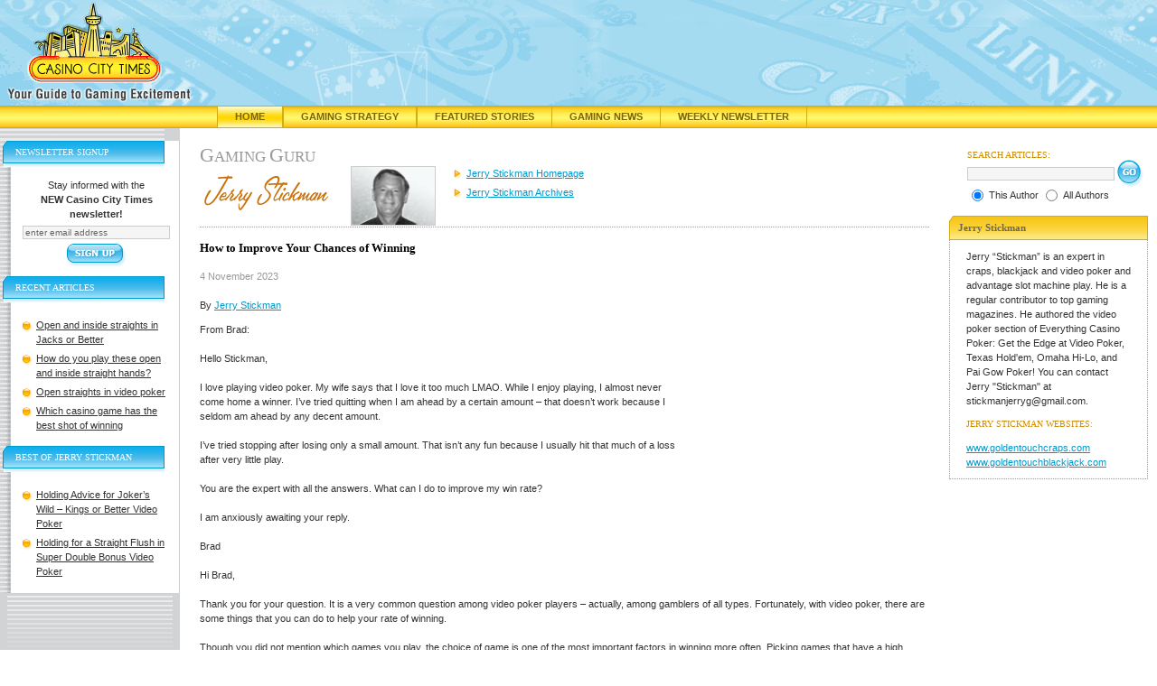

--- FILE ---
content_type: text/html;charset=UTF-8
request_url: https://www.casinocitytimes.com/jerry-stickman/article/how-to-improve-your-chances-of-winning-68476
body_size: 7842
content:



<!DOCTYPE html PUBLIC "-//W3C//DTD XHTML 1.0 Transitional//EN" "http://www.w3.org/TR/xhtml1/DTD/xhtml1-transitional.dtd">
<html xmlns="http://www.w3.org/1999/xhtml">
<head>

<script src="/js/jquery.js" type="text/javascript"></script>
<script src="/js/mobile.js" type="text/javascript"></script>
<script type="text/javascript">
	$( document ).ready(function() {
		//alert("height:" + $(window).height() + " width:" + $(window).width());
	});

</script>
<title>How to Improve Your Chances of Winning</title>

<link rel="canonical" href="https://www.casinocitytimes.com/jerry-stickman/article/how-to-improve-your-chances-of-winning-68476" />
<!-- headerinclude.cfm -->
<!-- Google tag (gtag.js) -->
<script async src="https://www.googletagmanager.com/gtag/js?id=G-FR4CK7V0ZC"></script>
<script>
  window.dataLayer = window.dataLayer || [];
  function gtag(){dataLayer.push(arguments);}
  gtag('js', new Date());

  gtag('config', 'G-FR4CK7V0ZC');
</script>

<script type="text/javascript">
	 var _gaq = _gaq || [];
	 _gaq.push(['_setAccount', '382689176']);
	 _gaq.push(['_trackPageview']);

	 (function () {
		 var ga = document.createElement('script'); ga.type = 'text/javascript'; ga.async = true;
		 ga.src = ('https:' == document.location.protocol ? 'https://ssl' : 'http://www') + '.google-analytics.com/ga.js';
		 var s = document.getElementsByTagName('script')[0]; s.parentNode.insertBefore(ga, s);
	 })();
 </script> 
<meta http-equiv="Content-Type" content="text/html; charset=utf-8"/>
<link rel="stylesheet" href="/includes/global.css?v=4" type="text/css"/>
<link rel="stylesheet" href="/includes/mobile.css" type="text/css"/>
<link rel="stylesheet" type="text/css" href="/includes/jquery-ui.css" />
<script language="JavaScript" type="text/javascript" src="/js/jquery.js"></script>
<script language="JavaScript" type="text/javascript" src="/js/jquery-ui.js"></script>
<script language="JavaScript" type="text/javascript" src="/js/mobile.js"></script>
<meta name="viewport" content="width=device-width, initial-scale=1"/>
<link rel="shortcut icon" href="/favicon.ico" />
<meta name="description" content="Jerry Stickman discusses how to  improve your winning chances." />

<meta name="keywords" content="How,Improve,Your,Chances,Winning" />


</head>
<body>

<div id="header"><a href="/"><img src="/i/casino_city_times_logo.gif" alt="Casino City Times"  id="logo" /></a></div>
<div id="navBar">
	<div id="navItems">
		<div class="navItem"><a class="navOn" style="border-left:1px solid #d5ac0d;" href="/" title="Casino City Times">Home</a></div>
		<div class="navItem"><a class="navOff" style="border-left:1px solid #d5ac0d;" href="https://www.casinocitytimes.com/strategy/" title="Gaming Strategy Articles">Gaming Strategy</a></div>
		<div class="navItem"><a class="navOff" style="border-left:1px solid #d5ac0d;" href="https://www.casinocitytimes.com/featured/" title="Featured Stories">Featured Stories</a></div>
		<div class="navItem"><a class="navOff" href="https://www.casinocitytimes.com/news/" title="Gaming News">Gaming News</a></div>
		<div class="navItem"><a class="navOff" href="https://www.casinocitytimes.com/newsletter/" title="Weekly Newsletter">Weekly Newsletter</a></div>
	</div>
</div>

<div id="mobileHeader">
	<div id="mobileLogo"><a href="https://www.casinocitytimes.com"><img src="/i/casino_city_times_logo.gif" alt="Casino City Times"  id="mobileLogoImage" /></a></div>
	<div id="mobileLogoText"><a href="https://www.casinocitytimes.com">CasinoCityTimes.com</a></div>

		<div id="mobileMenuBar" onclick="ExposeMenu()">
				<div class="navIcon" style="background-color:black;height:3px;margin:0px 3px 3px 0px"></div>
				<div class="navIcon" style="background-color:black;height:3px;margin:0px 3px 3px 0px"></div>
				<div class="navIcon" style="background-color:black;height:3px;margin:0px 3px 3px 0px"></div>
				<div class="navIcon" style="background-color:black;height:3px;margin:0px 3px 3px 0px"></div>
		</div>

	<br clear="all"/>
	<div class="mobileNavBar" style="margin-top:5px"><a href="/">Home</a></div>
	<div class="mobileNavBar"><a href="/strategy/">Gaming Strategy</a></div>
	<div class="mobileNavBar"><a href="/featured/">Featured Stories</a></div>
	<div class="mobileNavBar"><a href="/news/">News</a></div>
	<div class="mobileNavBar"><a href="/newsletter/">Newsletter</a></div>
</div>

	<div class="mobileMenu">
		<a href="/legal/">Legal News</a>
		<a href="/financial/">Financial News</a>
		<a href="/casinos/">Casino Opening and Remodeling News</a>
		<a href="/executives/">Gaming Industry Executives</a>
		<a href="/jerry-stickman/">Author Home</a>
		<a href="/jerry-stickman/archives/">Author Archives</a>
		
		<a href="Javascript:Search('gurus','66')">Search Articles</a>
		<a href="Javascript:Subscribe()">Subscribe</a>
	</div>


<div id="SearchDialog" style="display:none">
		<div>
<script type="text/javascript">
<!--
function submitForm(){
if (document.theForm.searchphrase.value=='') {
	alert('Please Enter Search Criteria...');
	document.theForm.searchphrase.focus();
	return false;
}
document.theForm.submit();
}
// -->
</script>
<div align="right"><form action="/searchresults.cfm" name="theForm" method="post" id="searchBoxMobile">
	<div class="searchTitle">SEARCH ARTICLES:</div>
	<input type="text" name="searchphrase" size="25" class="search" value="" style="vertical-align: middle;margin-bottom:1px;margin-top:2px;"/>
	<input id="mobileNewsSearchButton" type="submit" value="Search" style="vertical-align: middle;" onclick="return submitForm();"/>&nbsp;
	<input type="hidden" name="Type" value=""/>
	
	<br /><input type="radio" name="ID" value="66" checked="checked"/>
	<span class="smallfont" style="vertical-align:3px;">Author</span> 
		<input type="radio" name="ID" value="all"/>
	<span class="smallfont" style="vertical-align:3px;">All Authors</span>
	
</form></div>
</div>
</div>


<table cellpadding="0" cellspacing="0" width="100%" border="0" id="layoutTable">
<tr>
	<td id="leftColBg"><div><img src="/i/topnav.gif" width="182" height="14" alt="" /></div>
		<div id="leftCol">
			<div id="leftColContent">		

			
	
<script type="text/javascript">
	<!--
	function validateForm(){
  		var field = document.newsletter.email; // email field
  		var str = field.value; // email string
  		var reg1 = /(@.*@)|(\.\.)|(@\.)|(\.@)|(^\.)/; // not valid
  		var reg2 = /^.+\@(\[?)[a-zA-Z0-9\-\.]+\.([a-zA-Z]{2,4}|[0-9]{1,3})(\]?)$/; // valid
  		if (!reg1.test(str) && reg2.test(str)){
			return true;
		}
  		alert("\"" + str + "\" is an invalid e-mail!"); // this is also optional
  		field.focus();
  		field.select();
  		return false;
	}
	 -->
</script>


	
	<div class="leftColHdr" id="newsletterTitle">Newsletter Signup</div>
	<div class="leftColBox" style="text-align:center;"> 
		Stay informed with the<br /><strong>NEW Casino City Times newsletter!</strong>
		<form method="post" action="/signup.cfm?TheContributorId=66" name="newsletter" style="padding:0px;margin:0px;" onsubmit="return validateForm();">
			<input type="text" size="25" name="email" class="newsletter" value="enter email address" onfocus="this.value=''"/>
			<input type="hidden" name="ID" value="66"/>
			<input type="image" alt="Get the Latest in Gaming News Delivered" title="Get the Latest in Gaming News Delivered" src="/i/btn_signup.gif" onclick="return validateForm();" id="desktopNewsletterButton"/>
		</form>
	</div>

					<div class="leftColHdr">Recent Articles</div>
					<div class="leftColBox">
		 				<ul class="experts">
 						
		 					<li><a href="/jerry-stickman/article/open-and-inside-straights-in-jacks-or-better-69127">Open and inside straights in Jacks or Better</a></li>
		 				
		 					<li><a href="/jerry-stickman/article/how-do-you-play-these-open-and-inside-straight-hands-69122">How do you play these open and inside straight hands?</a></li>
		 				
		 					<li><a href="/jerry-stickman/article/open-straights-in-video-poker-69119">Open straights in video poker</a></li>
		 				
		 					<li><a href="/jerry-stickman/article/which-casino-game-has-the-best-shot-of-winning-69114">Which casino game has the best shot of winning</a></li>
		 				
						</ul>
					</div>
	 			
	 			<div class="leftColHdr">Best of Jerry Stickman</div>
	 			<div class="leftColBox">
	  				<ul class="experts">
					
						<li><a href="/jerry-stickman/article/holding-advice-for-jokers-wild-kings-or-better-video-poker-67249">Holding Advice for Joker’s Wild – Kings or Better Video Poker</a></li>
					
						<li><a href="/jerry-stickman/article/holding-for-a-straight-flush-in-super-double-bonus-video-poker-67248">Holding for a Straight Flush in Super Double Bonus Video Poker</a></li>
					
	  				</ul>
	 			</div>
				
				<div class="clear"></div>
			</div>
			</div>
		</td>
 		<td id="mainCol">
			
				<div class="pageHeader gray"><span class="cap">G</span>aming <span class="cap">G</span>uru</div>
<div>
	
		<div class="authorTitle"><img src="/img/authors/TITLE_66.gif" alt=""/></div>
		<div class="authorPic"><img src="/img/authors/PIC_66.jpg" width="92" height="64" alt="author's picture" class="imgBorder" /></div>
		<div class="authorTag">
	
	
	</div>
	<div class="authorNavPosition">

	<ul id="authorNav">
		<li>
			
				<a class="subNavOff" href="/jerry-stickman/" title="Gambling Strategy from Jerry Stickman">Jerry Stickman Homepage</a>
			
		</li>
		<li><a class="subNavOff" href="/jerry-stickman/archives/" title="Gaming Archives of Jerry Stickman">Jerry Stickman Archives</a></li>
		
	</ul>
</div>
	
	
</div>

			 
			 	<div class="clear"></div>

		<div style="position:relative;">
			
			
			
				<div class="hordotted" style="margin-top:0px;">&nbsp;</div>
				<h1 class="articleTitle">How to Improve Your Chances of Winning</h1>
				<span class="date">4 November 2023</span><br />		
			
				
				
				<span class="byline">
					
						<br/>By <a href='/jerry-stickman/'  title='Gambling Strategy from Jerry  Stickman'>Jerry  Stickman</a><br/>
					
				</span>
			
		</div>
			<div><p>
				
				
				<div style="float:right;padding:10px 0px 10px 20px;background-color:white;">
					
	<iframe id='af330535' name='af330535' src='https://ad.casinocity.com/www/delivery/afr.php?n=af330535&amp;zoneid=43&amp;cb=0.731903228209' frameborder='0' scrolling='no' width='250' height='250'><a href='https://ad.casinocity.com/www/delivery/ck.php?n=aae8c64d&amp;cb=0.731903228209' rel='nofollow' target='_blank'><img src='https://ad.casinocity.com/www/delivery/avw.php?zoneid=43&amp;cb=0.731903228209&amp;n=aae8c64d' border='0' alt='' /></a></iframe>

				</div>
	
				From Brad:<br><br>Hello Stickman,<br><br>I love playing video poker. My wife says that I love it too much LMAO. While I enjoy playing, I almost never come home a winner. I’ve tried quitting when I am ahead by a certain amount – that doesn’t work because I seldom am ahead by any decent amount.<br><br>I’ve tried stopping after losing only a small amount. That isn’t any fun because I usually hit that much of a loss after very little play.<br><br>You are the expert with all the answers. What can I do to improve my win rate?<br><br>I am anxiously awaiting your reply.<br><br>Brad<br><br>Hi Brad,<br><br>Thank you for your question. It is a very common question among video poker players – actually, among gamblers of all types. Fortunately, with video poker, there are some things that you can do to help your rate of winning.<br><br>Though you did not mention which games you play, the choice of game is one of the most important factors in winning more often. Picking games that have a high return, lower the hurdle you must jump (so to speak) to win.<br><br>Games that return 99 percent or more are easier to win at than games that return 96 or 97 percent. Play the high return games to give yourself the best shot at that elusive win.<br><br>The second factor to improve the win rate is playing the proper strategy for the game you are playing. Making the hold that has the highest return on every hand nets you the most overall. Don’t fall into the trap of holding for big wins. That robs you of many smaller wins that boost your overall winnings.<br><br>The last major factor to improve your win rate is take advantage of all perks that the casino offers.<br>Make sure to join the player’s club and use your card every time you play. Most casinos give free play based on how much is played. Some even give cash. Either way, this is an opportunity to take home more money.<br><br>Take advantage of any offers the casino sends your way. They may not be direct winnings from your video poker play, but they can save using your own money.<br><br>I am sorry, Brad, but there is no magic formula to guarantee wins each time you play, but by taking the advice given here, you will fare better than most.<br><br>As always, may all your wins be swift and large, and your losses be slow and small.<br><br>Jerry “Stickman”<br><br>Jerry “Stickman” is an expert in craps, blackjack and video poker and advantage slot machine play. He is a regular contributor to top gaming magazines. He authored the video poker section of "Everything Casino Poker: Get the Edge at Video Poker, Texas Hold'em, Omaha Hi-Lo, and Pai Gow Poker!" You can contact Jerry “Stickman” at stickmanjerryg@gmail.com<br>. 
			</div>
		
				<p class="copyright" style="clear:all;">This article is provided by the <a href="https://www.casinocitytimes.com/frank-scoblete/">Frank Scoblete</a> Network. Melissa A. Kaplan is the network's managing editor. If you would like to use this article on your website, please contact <a href="https://www.casinocitypress.com">Casino City Press</a>, the exclusive web syndication outlet for the <a href="https://www.casinocitytimes.com/frank-scoblete/">Frank Scoblete</a> Network. To contact Frank, please e-mail him at <a href="mailto:fscobe@optonline.net">fscobe@optonline.net</a>.</p>
			
			
			<div id="mobileLists">
				
					<div class="leftColHdr">Recent Articles</div>
					<div class="leftColBox">
						<ul class="experts">
						
							<li><a href="/jerry-stickman/article/open-and-inside-straights-in-jacks-or-better-69127">Open and inside straights in Jacks or Better</a></li>
						
							<li><a href="/jerry-stickman/article/how-do-you-play-these-open-and-inside-straight-hands-69122">How do you play these open and inside straight hands?</a></li>
						
							<li><a href="/jerry-stickman/article/open-straights-in-video-poker-69119">Open straights in video poker</a></li>
						
							<li><a href="/jerry-stickman/article/which-casino-game-has-the-best-shot-of-winning-69114">Which casino game has the best shot of winning</a></li>
						
						</ul>
					</div>
				
				<div class="leftColHdr">Best of Jerry Stickman</div>
				<div class="leftColBox">
					<ul class="experts">
					
						<li><a href="/jerry-stickman/article/holding-advice-for-jokers-wild-kings-or-better-video-poker-67249">Holding Advice for Joker’s Wild – Kings or Better Video Poker</a></li>
					
						<li><a href="/jerry-stickman/article/holding-for-a-straight-flush-in-super-double-bonus-video-poker-67248">Holding for a Straight Flush in Super Double Bonus Video Poker</a></li>
					
					</ul>
				</div>
				
			</div>			
			
			<div id="mobileBio">
				
	<div class="rightModHeader"><div class="rightModCap">Jerry Stickman</div></div>
	<div class="rightMod">
		<div style="word-wrap:break-word;overflow:hidden;">
		
			<img src="/img/authors/PIC_66.jpg"><br />
		Jerry “Stickman” is an expert in craps, blackjack and video poker and advantage slot machine play. He is a regular contributor to top gaming magazines. He authored the video poker section of Everything Casino Poker: Get the Edge at Video Poker, Texas Hold'em, Omaha Hi-Lo, and Pai Gow Poker! You can contact Jerry "Stickman" at stickmanjerryg@gmail.com. 
			<h4>Jerry Stickman Websites:</h4>
			
				<a href="http://www.goldentouchcraps.com" target="_blank">www.goldentouchcraps.com</a><br />
			
				<a href="http://www.goldentouchblackjack.com" target="_blank">www.goldentouchblackjack.com</a><br />
			
		</div>
	</div>

			</div>
		</td>

		<td id="rightCol">
			
			
			

<script type="text/javascript">
<!--
function submitForm(){
if (document.theForm.searchphrase.value==''){alert('Please Enter Search Criteria...');document.theForm.searchphrase.focus();return false;}
document.theForm.submit();}
// -->
</script>
<form action="/searchresults.cfm" name="theForm" method="post" id="searchBox">
	<div class="searchTitle">SEARCH ARTICLES:</div>

	<input type="text" name="searchphrase" size="25" class="search" value="" style="vertical-align: middle;margin-bottom:1px;margin-top:2px;"/>
	<input type="image" alt="Search Our Archive of Gaming Articles" src="/i/btn_go.gif" style="vertical-align: middle;" onclick="return submitForm();"/>&nbsp;
	<input type="hidden" name="Type" value=""/>
	
	<br />
	<input type="radio" name="ID" value="66" checked="checked"/>
	<span class="smallfont" style="vertical-align:3px;">This Author</span> 
		<input type="radio" name="ID" value="all"/>
	<span class="smallfont" style="vertical-align:3px;">All Authors</span>
	
</form>


	<div class="rightModHeader"><div class="rightModCap">Jerry Stickman</div></div>
	<div class="rightMod">
		<div style="word-wrap:break-word;overflow:hidden;">
		Jerry “Stickman” is an expert in craps, blackjack and video poker and advantage slot machine play. He is a regular contributor to top gaming magazines. He authored the video poker section of Everything Casino Poker: Get the Edge at Video Poker, Texas Hold'em, Omaha Hi-Lo, and Pai Gow Poker! You can contact Jerry "Stickman" at stickmanjerryg@gmail.com. 
			<h4>Jerry Stickman Websites:</h4>
			
				<a href="http://www.goldentouchcraps.com" target="_blank">www.goldentouchcraps.com</a><br />
			
				<a href="http://www.goldentouchblackjack.com" target="_blank">www.goldentouchblackjack.com</a><br />
			
		</div>
	</div>

					
		</td>

	</tr>
</table>

	
	

	<div class="placebanner">
		
<iframe id='ad468x60' name='af330535' src='https://ad.casinocity.com/www/delivery/afr.php?n=af330535&amp;zoneid=45&amp;cb=0.731903228209' frameborder='0' scrolling='no' style="width:468px;height:60px;"><a href='https://ad.casinocity.com/www/delivery/ck.php?n=aae8c64d&amp;cb=0.731903228209' rel='nofollow' target='_blank'><img src='https://ad.casinocity.com/www/delivery/avw.php?zoneid=45&amp;cb=0.731903228209&amp;n=aae8c64d' border='0' alt='' /></a></iframe>


	</div>

<div id="footer">
<table cellpadding="0" cellspacing="0" border="0">
	<tr>
		<td id="footerLinks" style="width:200px;text-align:center;" valign="middle">
			
		</td>
		<td id="footerText" style="width:99%;">CASINO CITY NETWORK: <a href="https://www.casinocity.com" onclick="window.open(this.href,'newwin');return false;" onkeypress="window.open(this.href,'newwin'); return false;" >Casino City</a> | <a href="https://online.casinocity.com" onclick="window.open(this.href,'newwin');return false;" onkeypress="window.open(this.href,'newwin'); return false;">Online Casino City</a> | <a href="https://casinocity.tv" onclick="window.open(this.href,'newwin');return false;" onkeypress="window.open(this.href,'newwin'); return false;">Casino City TV</a> | <a href="https://www.igamingnews.com" onclick="window.open(this.href,'newwin');return false;" onkeypress="window.open(this.href,'newwin'); return false;">iGaming News</a> | <a href="https://www.pokerzone.com" onclick="window.open(this.href,'newwin');return false;" onkeypress="window.open(this.href,'newwin'); return false;">Poker Zone</a> | <a href="https://www.casinocitypress.com" onclick="window.open(this.href,'newwin');return false;" onkeypress="window.open(this.href,'newwin'); return false;">Casino City Press</a> | <a href="https://www.casinovendors.com" onclick="window.open(this.href,'newwin');return false;" onkeypress="window.open(this.href,'newwin'); return false;">Casino Vendors</a>
			<br /><br />
			Casino City is an independent directory and information service free of any gaming operator's control.
			Warning: You must ensure you meet all age and other regulatory requirements before entering a
			Casino or placing a wager.  There are hundreds of jurisdictions in the world with Internet access and
			hundreds of different games and gambling opportunities available on the Internet.
			YOU are responsible for determining if it is legal for YOU to play any particular games or place any
			particular wager.
			<br /><br />
			<a href="/termsofuse/">Terms of Use</a> | <a href="/privacy/">Privacy Policy</a>   Copyright &copy; 2002-2026 Casino City, Inc. or its affiliates.
		</td>
	</tr>
</table>
</div>
<script src="https://www.google-analytics.com/urchin.js" type="text/javascript"></script>
<script type="text/javascript">
_uacct = "UA-295029-4";
_udn="casinocitytimes.com";
urchinTracker();
</script>


</body>
</html>

